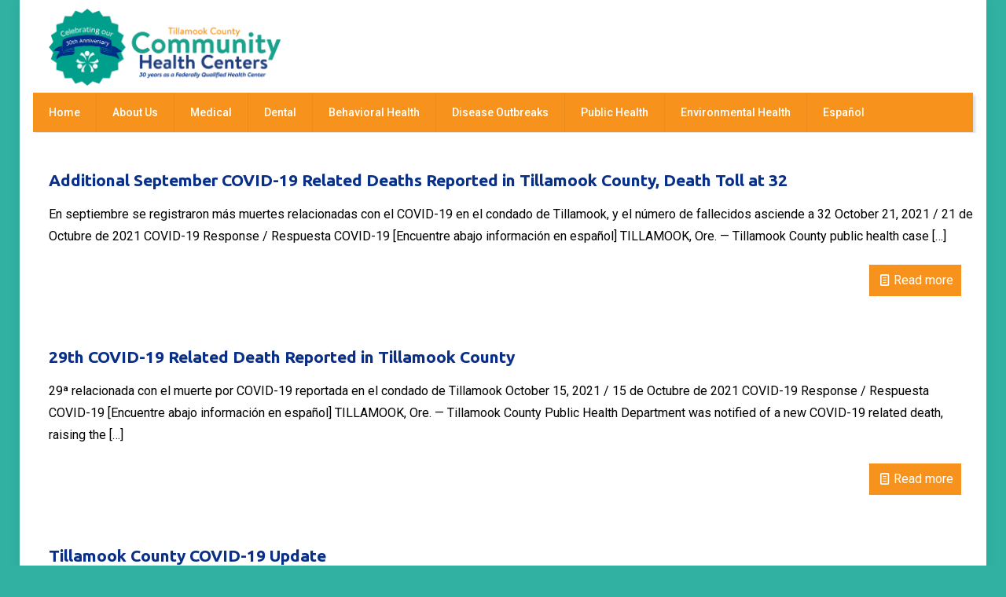

--- FILE ---
content_type: text/plain
request_url: https://www.google-analytics.com/j/collect?v=1&_v=j102&a=153306165&t=pageview&_s=1&dl=https%3A%2F%2Ftillamookchc.org%2Ftag%2Ftillamook-health-department%2Fpage%2F22%2F&ul=en-us%40posix&dt=tillamook%20health%20department%20Archives%20-%20Page%2022%20of%2042%20-%20Tillamook%20County%20Community%20Health%20Centers&sr=1280x720&vp=1280x720&_u=IEBAAEABAAAAACAAI~&jid=72635761&gjid=1908658681&cid=777011975.1762316190&tid=UA-83920948-1&_gid=1025652400.1762316190&_r=1&_slc=1&z=1445965625
body_size: -451
content:
2,cG-P314PYC3C1